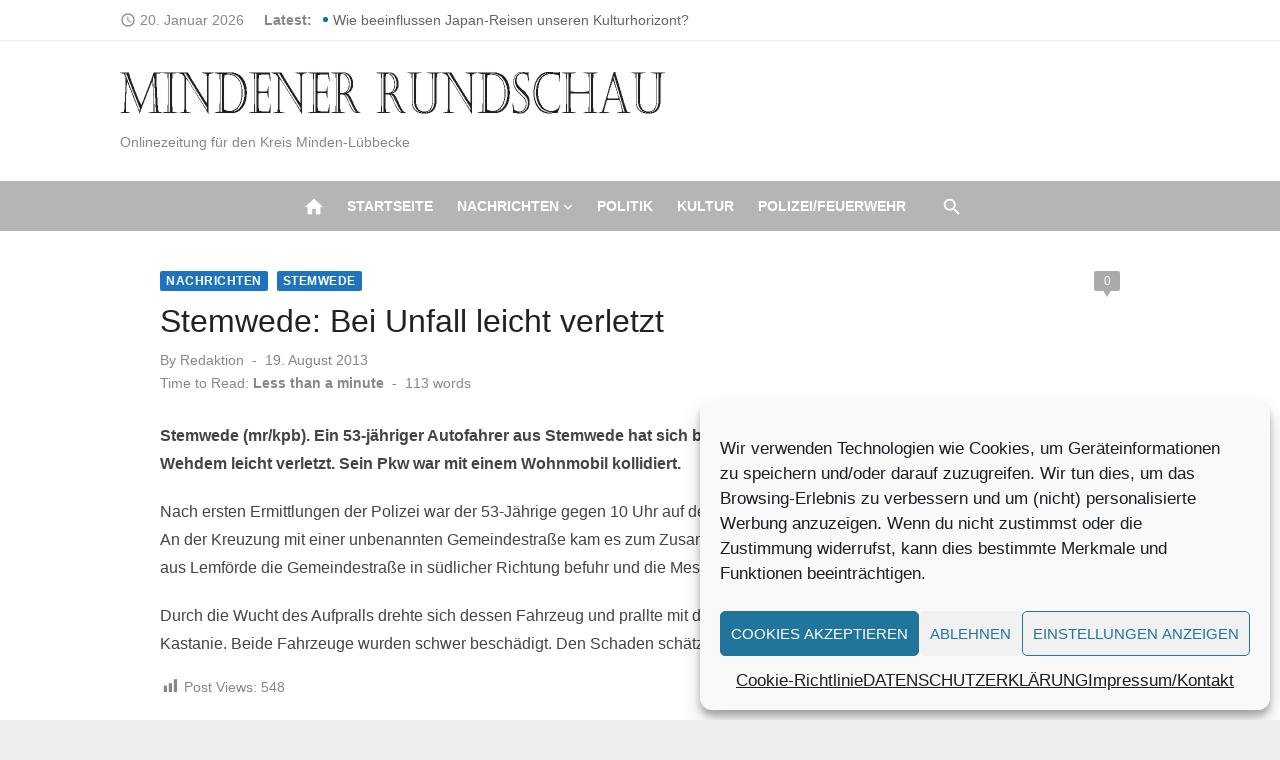

--- FILE ---
content_type: text/html; charset=UTF-8
request_url: https://mindener-rundschau.de/2013/08/19/19003-stemwede-bei-unfall-leicht-verletzt/
body_size: 17946
content:
<!DOCTYPE html>
<html lang="de" prefix="og: https://ogp.me/ns# fb: http://ogp.me/ns/fb#" xmlns:og="http://ogp.me/ns#" xmlns:fb="http://ogp.me/ns/fb#">
<head>
	<meta charset="UTF-8">
	<meta name="viewport" content="width=device-width, initial-scale=1">
	<link rel="profile" href="http://gmpg.org/xfn/11">
		
<!-- Suchmaschinen-Optimierung durch Rank Math PRO - https://rankmath.com/ -->
<title>Stemwede: Bei Unfall leicht verletzt - Mindener-Rundschau</title>
<meta name="description" content="Stemwede (mr/kpb). Ein 53-jähriger Autofahrer aus Stemwede hat sich bei einem Verkehrsunfall am Sonntagvormittag in Wehdem leicht verletzt. Sein Pkw war mit"/>
<meta name="robots" content="index, follow, max-snippet:-1, max-video-preview:-1, max-image-preview:large"/>
<link rel="canonical" href="https://mindener-rundschau.de/2013/08/19/19003-stemwede-bei-unfall-leicht-verletzt/" />
<meta property="og:locale" content="de_DE" />
<meta property="og:type" content="article" />
<meta property="og:title" content="Stemwede: Bei Unfall leicht verletzt - Mindener-Rundschau" />
<meta property="og:description" content="Stemwede (mr/kpb). Ein 53-jähriger Autofahrer aus Stemwede hat sich bei einem Verkehrsunfall am Sonntagvormittag in Wehdem leicht verletzt. Sein Pkw war mit" />
<meta property="og:url" content="https://mindener-rundschau.de/2013/08/19/19003-stemwede-bei-unfall-leicht-verletzt/" />
<meta property="og:site_name" content="Mindener-Rundschau" />
<meta property="article:tag" content="Mesenkemper Straße" />
<meta property="article:tag" content="Stemwede" />
<meta property="article:tag" content="Unfall" />
<meta property="article:section" content="Nachrichten" />
<meta property="article:published_time" content="2013-08-19T13:17:25+02:00" />
<meta name="twitter:card" content="summary_large_image" />
<meta name="twitter:title" content="Stemwede: Bei Unfall leicht verletzt - Mindener-Rundschau" />
<meta name="twitter:description" content="Stemwede (mr/kpb). Ein 53-jähriger Autofahrer aus Stemwede hat sich bei einem Verkehrsunfall am Sonntagvormittag in Wehdem leicht verletzt. Sein Pkw war mit" />
<meta name="twitter:label1" content="Verfasst von" />
<meta name="twitter:data1" content="Redaktion" />
<meta name="twitter:label2" content="Lesedauer" />
<meta name="twitter:data2" content="Weniger als eine Minute" />
<script type="application/ld+json" class="rank-math-schema">{"@context":"https://schema.org","@graph":[{"@type":["Person","Organization"],"@id":"https://mindener-rundschau.de/#person","name":"Mindener-Rundschau","logo":{"@type":"ImageObject","@id":"https://mindener-rundschau.de/#logo","url":"https://mindener-rundschau.de/wp-content/uploads/2021/10/Logo-150x42.jpg","contentUrl":"https://mindener-rundschau.de/wp-content/uploads/2021/10/Logo-150x42.jpg","caption":"Mindener-Rundschau","inLanguage":"de"},"image":{"@type":"ImageObject","@id":"https://mindener-rundschau.de/#logo","url":"https://mindener-rundschau.de/wp-content/uploads/2021/10/Logo-150x42.jpg","contentUrl":"https://mindener-rundschau.de/wp-content/uploads/2021/10/Logo-150x42.jpg","caption":"Mindener-Rundschau","inLanguage":"de"}},{"@type":"WebSite","@id":"https://mindener-rundschau.de/#website","url":"https://mindener-rundschau.de","name":"Mindener-Rundschau","publisher":{"@id":"https://mindener-rundschau.de/#person"},"inLanguage":"de"},{"@type":"WebPage","@id":"https://mindener-rundschau.de/2013/08/19/19003-stemwede-bei-unfall-leicht-verletzt/#webpage","url":"https://mindener-rundschau.de/2013/08/19/19003-stemwede-bei-unfall-leicht-verletzt/","name":"Stemwede: Bei Unfall leicht verletzt - Mindener-Rundschau","datePublished":"2013-08-19T13:17:25+02:00","dateModified":"2013-08-19T13:17:25+02:00","isPartOf":{"@id":"https://mindener-rundschau.de/#website"},"inLanguage":"de"},{"@type":"Person","@id":"https://mindener-rundschau.de/author/admin/","name":"Redaktion","url":"https://mindener-rundschau.de/author/admin/","image":{"@type":"ImageObject","@id":"https://secure.gravatar.com/avatar/28648fd92f94eff39826e4b402ed8ebb8f856c31d5bdef05a5a2de60177aa3f7?s=96&amp;d=mm&amp;r=g","url":"https://secure.gravatar.com/avatar/28648fd92f94eff39826e4b402ed8ebb8f856c31d5bdef05a5a2de60177aa3f7?s=96&amp;d=mm&amp;r=g","caption":"Redaktion","inLanguage":"de"}},{"@type":"BlogPosting","headline":"Stemwede: Bei Unfall leicht verletzt - Mindener-Rundschau","datePublished":"2013-08-19T13:17:25+02:00","dateModified":"2013-08-19T13:17:25+02:00","articleSection":"Nachrichten, Stemwede","author":{"@id":"https://mindener-rundschau.de/author/admin/","name":"Redaktion"},"publisher":{"@id":"https://mindener-rundschau.de/#person"},"description":"Stemwede (mr/kpb). Ein 53-j\u00e4hriger Autofahrer aus Stemwede hat sich bei einem Verkehrsunfall am Sonntagvormittag in Wehdem leicht verletzt. Sein Pkw war mit","name":"Stemwede: Bei Unfall leicht verletzt - Mindener-Rundschau","@id":"https://mindener-rundschau.de/2013/08/19/19003-stemwede-bei-unfall-leicht-verletzt/#richSnippet","isPartOf":{"@id":"https://mindener-rundschau.de/2013/08/19/19003-stemwede-bei-unfall-leicht-verletzt/#webpage"},"inLanguage":"de","mainEntityOfPage":{"@id":"https://mindener-rundschau.de/2013/08/19/19003-stemwede-bei-unfall-leicht-verletzt/#webpage"}}]}</script>
<!-- /Rank Math WordPress SEO Plugin -->

<link rel="alternate" type="application/rss+xml" title="Mindener-Rundschau &raquo; Feed" href="https://mindener-rundschau.de/feed/" />
<link rel="alternate" type="application/rss+xml" title="Mindener-Rundschau &raquo; Kommentar-Feed" href="https://mindener-rundschau.de/comments/feed/" />
<link rel="alternate" type="application/rss+xml" title="Mindener-Rundschau &raquo; Stemwede: Bei Unfall leicht verletzt-Kommentar-Feed" href="https://mindener-rundschau.de/2013/08/19/19003-stemwede-bei-unfall-leicht-verletzt/feed/" />
<link rel="alternate" title="oEmbed (JSON)" type="application/json+oembed" href="https://mindener-rundschau.de/wp-json/oembed/1.0/embed?url=https%3A%2F%2Fmindener-rundschau.de%2F2013%2F08%2F19%2F19003-stemwede-bei-unfall-leicht-verletzt%2F" />
<link rel="alternate" title="oEmbed (XML)" type="text/xml+oembed" href="https://mindener-rundschau.de/wp-json/oembed/1.0/embed?url=https%3A%2F%2Fmindener-rundschau.de%2F2013%2F08%2F19%2F19003-stemwede-bei-unfall-leicht-verletzt%2F&#038;format=xml" />
<!-- mindener-rundschau.de is managing ads with Advanced Ads 2.0.16 – https://wpadvancedads.com/ --><script id="minde-ready">
			window.advanced_ads_ready=function(e,a){a=a||"complete";var d=function(e){return"interactive"===a?"loading"!==e:"complete"===e};d(document.readyState)?e():document.addEventListener("readystatechange",(function(a){d(a.target.readyState)&&e()}),{once:"interactive"===a})},window.advanced_ads_ready_queue=window.advanced_ads_ready_queue||[];		</script>
		<style id='wp-img-auto-sizes-contain-inline-css' type='text/css'>
img:is([sizes=auto i],[sizes^="auto," i]){contain-intrinsic-size:3000px 1500px}
/*# sourceURL=wp-img-auto-sizes-contain-inline-css */
</style>
<link rel='stylesheet' id='dashicons-css' href='https://mindener-rundschau.de/wp-includes/css/dashicons.min.css?ver=6.9' type='text/css' media='all' />
<link rel='stylesheet' id='post-views-counter-frontend-css' href='https://mindener-rundschau.de/wp-content/plugins/post-views-counter/css/frontend.css?ver=1.7.1' type='text/css' media='all' />
<style id='wp-emoji-styles-inline-css' type='text/css'>

	img.wp-smiley, img.emoji {
		display: inline !important;
		border: none !important;
		box-shadow: none !important;
		height: 1em !important;
		width: 1em !important;
		margin: 0 0.07em !important;
		vertical-align: -0.1em !important;
		background: none !important;
		padding: 0 !important;
	}
/*# sourceURL=wp-emoji-styles-inline-css */
</style>
<style id='wp-block-library-inline-css' type='text/css'>
:root{--wp-block-synced-color:#7a00df;--wp-block-synced-color--rgb:122,0,223;--wp-bound-block-color:var(--wp-block-synced-color);--wp-editor-canvas-background:#ddd;--wp-admin-theme-color:#007cba;--wp-admin-theme-color--rgb:0,124,186;--wp-admin-theme-color-darker-10:#006ba1;--wp-admin-theme-color-darker-10--rgb:0,107,160.5;--wp-admin-theme-color-darker-20:#005a87;--wp-admin-theme-color-darker-20--rgb:0,90,135;--wp-admin-border-width-focus:2px}@media (min-resolution:192dpi){:root{--wp-admin-border-width-focus:1.5px}}.wp-element-button{cursor:pointer}:root .has-very-light-gray-background-color{background-color:#eee}:root .has-very-dark-gray-background-color{background-color:#313131}:root .has-very-light-gray-color{color:#eee}:root .has-very-dark-gray-color{color:#313131}:root .has-vivid-green-cyan-to-vivid-cyan-blue-gradient-background{background:linear-gradient(135deg,#00d084,#0693e3)}:root .has-purple-crush-gradient-background{background:linear-gradient(135deg,#34e2e4,#4721fb 50%,#ab1dfe)}:root .has-hazy-dawn-gradient-background{background:linear-gradient(135deg,#faaca8,#dad0ec)}:root .has-subdued-olive-gradient-background{background:linear-gradient(135deg,#fafae1,#67a671)}:root .has-atomic-cream-gradient-background{background:linear-gradient(135deg,#fdd79a,#004a59)}:root .has-nightshade-gradient-background{background:linear-gradient(135deg,#330968,#31cdcf)}:root .has-midnight-gradient-background{background:linear-gradient(135deg,#020381,#2874fc)}:root{--wp--preset--font-size--normal:16px;--wp--preset--font-size--huge:42px}.has-regular-font-size{font-size:1em}.has-larger-font-size{font-size:2.625em}.has-normal-font-size{font-size:var(--wp--preset--font-size--normal)}.has-huge-font-size{font-size:var(--wp--preset--font-size--huge)}.has-text-align-center{text-align:center}.has-text-align-left{text-align:left}.has-text-align-right{text-align:right}.has-fit-text{white-space:nowrap!important}#end-resizable-editor-section{display:none}.aligncenter{clear:both}.items-justified-left{justify-content:flex-start}.items-justified-center{justify-content:center}.items-justified-right{justify-content:flex-end}.items-justified-space-between{justify-content:space-between}.screen-reader-text{border:0;clip-path:inset(50%);height:1px;margin:-1px;overflow:hidden;padding:0;position:absolute;width:1px;word-wrap:normal!important}.screen-reader-text:focus{background-color:#ddd;clip-path:none;color:#444;display:block;font-size:1em;height:auto;left:5px;line-height:normal;padding:15px 23px 14px;text-decoration:none;top:5px;width:auto;z-index:100000}html :where(.has-border-color){border-style:solid}html :where([style*=border-top-color]){border-top-style:solid}html :where([style*=border-right-color]){border-right-style:solid}html :where([style*=border-bottom-color]){border-bottom-style:solid}html :where([style*=border-left-color]){border-left-style:solid}html :where([style*=border-width]){border-style:solid}html :where([style*=border-top-width]){border-top-style:solid}html :where([style*=border-right-width]){border-right-style:solid}html :where([style*=border-bottom-width]){border-bottom-style:solid}html :where([style*=border-left-width]){border-left-style:solid}html :where(img[class*=wp-image-]){height:auto;max-width:100%}:where(figure){margin:0 0 1em}html :where(.is-position-sticky){--wp-admin--admin-bar--position-offset:var(--wp-admin--admin-bar--height,0px)}@media screen and (max-width:600px){html :where(.is-position-sticky){--wp-admin--admin-bar--position-offset:0px}}

/*# sourceURL=wp-block-library-inline-css */
</style><style id='global-styles-inline-css' type='text/css'>
:root{--wp--preset--aspect-ratio--square: 1;--wp--preset--aspect-ratio--4-3: 4/3;--wp--preset--aspect-ratio--3-4: 3/4;--wp--preset--aspect-ratio--3-2: 3/2;--wp--preset--aspect-ratio--2-3: 2/3;--wp--preset--aspect-ratio--16-9: 16/9;--wp--preset--aspect-ratio--9-16: 9/16;--wp--preset--color--black: #000000;--wp--preset--color--cyan-bluish-gray: #abb8c3;--wp--preset--color--white: #ffffff;--wp--preset--color--pale-pink: #f78da7;--wp--preset--color--vivid-red: #cf2e2e;--wp--preset--color--luminous-vivid-orange: #ff6900;--wp--preset--color--luminous-vivid-amber: #fcb900;--wp--preset--color--light-green-cyan: #7bdcb5;--wp--preset--color--vivid-green-cyan: #00d084;--wp--preset--color--pale-cyan-blue: #8ed1fc;--wp--preset--color--vivid-cyan-blue: #0693e3;--wp--preset--color--vivid-purple: #9b51e0;--wp--preset--color--dark-gray: #222222;--wp--preset--color--medium-gray: #444444;--wp--preset--color--light-gray: #888888;--wp--preset--color--accent: #1e73be;--wp--preset--gradient--vivid-cyan-blue-to-vivid-purple: linear-gradient(135deg,rgb(6,147,227) 0%,rgb(155,81,224) 100%);--wp--preset--gradient--light-green-cyan-to-vivid-green-cyan: linear-gradient(135deg,rgb(122,220,180) 0%,rgb(0,208,130) 100%);--wp--preset--gradient--luminous-vivid-amber-to-luminous-vivid-orange: linear-gradient(135deg,rgb(252,185,0) 0%,rgb(255,105,0) 100%);--wp--preset--gradient--luminous-vivid-orange-to-vivid-red: linear-gradient(135deg,rgb(255,105,0) 0%,rgb(207,46,46) 100%);--wp--preset--gradient--very-light-gray-to-cyan-bluish-gray: linear-gradient(135deg,rgb(238,238,238) 0%,rgb(169,184,195) 100%);--wp--preset--gradient--cool-to-warm-spectrum: linear-gradient(135deg,rgb(74,234,220) 0%,rgb(151,120,209) 20%,rgb(207,42,186) 40%,rgb(238,44,130) 60%,rgb(251,105,98) 80%,rgb(254,248,76) 100%);--wp--preset--gradient--blush-light-purple: linear-gradient(135deg,rgb(255,206,236) 0%,rgb(152,150,240) 100%);--wp--preset--gradient--blush-bordeaux: linear-gradient(135deg,rgb(254,205,165) 0%,rgb(254,45,45) 50%,rgb(107,0,62) 100%);--wp--preset--gradient--luminous-dusk: linear-gradient(135deg,rgb(255,203,112) 0%,rgb(199,81,192) 50%,rgb(65,88,208) 100%);--wp--preset--gradient--pale-ocean: linear-gradient(135deg,rgb(255,245,203) 0%,rgb(182,227,212) 50%,rgb(51,167,181) 100%);--wp--preset--gradient--electric-grass: linear-gradient(135deg,rgb(202,248,128) 0%,rgb(113,206,126) 100%);--wp--preset--gradient--midnight: linear-gradient(135deg,rgb(2,3,129) 0%,rgb(40,116,252) 100%);--wp--preset--font-size--small: 14px;--wp--preset--font-size--medium: 20px;--wp--preset--font-size--large: 24px;--wp--preset--font-size--x-large: 42px;--wp--preset--font-size--normal: 16px;--wp--preset--font-size--huge: 32px;--wp--preset--spacing--20: 0.44rem;--wp--preset--spacing--30: 0.67rem;--wp--preset--spacing--40: 1rem;--wp--preset--spacing--50: 1.5rem;--wp--preset--spacing--60: 2.25rem;--wp--preset--spacing--70: 3.38rem;--wp--preset--spacing--80: 5.06rem;--wp--preset--shadow--natural: 6px 6px 9px rgba(0, 0, 0, 0.2);--wp--preset--shadow--deep: 12px 12px 50px rgba(0, 0, 0, 0.4);--wp--preset--shadow--sharp: 6px 6px 0px rgba(0, 0, 0, 0.2);--wp--preset--shadow--outlined: 6px 6px 0px -3px rgb(255, 255, 255), 6px 6px rgb(0, 0, 0);--wp--preset--shadow--crisp: 6px 6px 0px rgb(0, 0, 0);}:where(.is-layout-flex){gap: 0.5em;}:where(.is-layout-grid){gap: 0.5em;}body .is-layout-flex{display: flex;}.is-layout-flex{flex-wrap: wrap;align-items: center;}.is-layout-flex > :is(*, div){margin: 0;}body .is-layout-grid{display: grid;}.is-layout-grid > :is(*, div){margin: 0;}:where(.wp-block-columns.is-layout-flex){gap: 2em;}:where(.wp-block-columns.is-layout-grid){gap: 2em;}:where(.wp-block-post-template.is-layout-flex){gap: 1.25em;}:where(.wp-block-post-template.is-layout-grid){gap: 1.25em;}.has-black-color{color: var(--wp--preset--color--black) !important;}.has-cyan-bluish-gray-color{color: var(--wp--preset--color--cyan-bluish-gray) !important;}.has-white-color{color: var(--wp--preset--color--white) !important;}.has-pale-pink-color{color: var(--wp--preset--color--pale-pink) !important;}.has-vivid-red-color{color: var(--wp--preset--color--vivid-red) !important;}.has-luminous-vivid-orange-color{color: var(--wp--preset--color--luminous-vivid-orange) !important;}.has-luminous-vivid-amber-color{color: var(--wp--preset--color--luminous-vivid-amber) !important;}.has-light-green-cyan-color{color: var(--wp--preset--color--light-green-cyan) !important;}.has-vivid-green-cyan-color{color: var(--wp--preset--color--vivid-green-cyan) !important;}.has-pale-cyan-blue-color{color: var(--wp--preset--color--pale-cyan-blue) !important;}.has-vivid-cyan-blue-color{color: var(--wp--preset--color--vivid-cyan-blue) !important;}.has-vivid-purple-color{color: var(--wp--preset--color--vivid-purple) !important;}.has-black-background-color{background-color: var(--wp--preset--color--black) !important;}.has-cyan-bluish-gray-background-color{background-color: var(--wp--preset--color--cyan-bluish-gray) !important;}.has-white-background-color{background-color: var(--wp--preset--color--white) !important;}.has-pale-pink-background-color{background-color: var(--wp--preset--color--pale-pink) !important;}.has-vivid-red-background-color{background-color: var(--wp--preset--color--vivid-red) !important;}.has-luminous-vivid-orange-background-color{background-color: var(--wp--preset--color--luminous-vivid-orange) !important;}.has-luminous-vivid-amber-background-color{background-color: var(--wp--preset--color--luminous-vivid-amber) !important;}.has-light-green-cyan-background-color{background-color: var(--wp--preset--color--light-green-cyan) !important;}.has-vivid-green-cyan-background-color{background-color: var(--wp--preset--color--vivid-green-cyan) !important;}.has-pale-cyan-blue-background-color{background-color: var(--wp--preset--color--pale-cyan-blue) !important;}.has-vivid-cyan-blue-background-color{background-color: var(--wp--preset--color--vivid-cyan-blue) !important;}.has-vivid-purple-background-color{background-color: var(--wp--preset--color--vivid-purple) !important;}.has-black-border-color{border-color: var(--wp--preset--color--black) !important;}.has-cyan-bluish-gray-border-color{border-color: var(--wp--preset--color--cyan-bluish-gray) !important;}.has-white-border-color{border-color: var(--wp--preset--color--white) !important;}.has-pale-pink-border-color{border-color: var(--wp--preset--color--pale-pink) !important;}.has-vivid-red-border-color{border-color: var(--wp--preset--color--vivid-red) !important;}.has-luminous-vivid-orange-border-color{border-color: var(--wp--preset--color--luminous-vivid-orange) !important;}.has-luminous-vivid-amber-border-color{border-color: var(--wp--preset--color--luminous-vivid-amber) !important;}.has-light-green-cyan-border-color{border-color: var(--wp--preset--color--light-green-cyan) !important;}.has-vivid-green-cyan-border-color{border-color: var(--wp--preset--color--vivid-green-cyan) !important;}.has-pale-cyan-blue-border-color{border-color: var(--wp--preset--color--pale-cyan-blue) !important;}.has-vivid-cyan-blue-border-color{border-color: var(--wp--preset--color--vivid-cyan-blue) !important;}.has-vivid-purple-border-color{border-color: var(--wp--preset--color--vivid-purple) !important;}.has-vivid-cyan-blue-to-vivid-purple-gradient-background{background: var(--wp--preset--gradient--vivid-cyan-blue-to-vivid-purple) !important;}.has-light-green-cyan-to-vivid-green-cyan-gradient-background{background: var(--wp--preset--gradient--light-green-cyan-to-vivid-green-cyan) !important;}.has-luminous-vivid-amber-to-luminous-vivid-orange-gradient-background{background: var(--wp--preset--gradient--luminous-vivid-amber-to-luminous-vivid-orange) !important;}.has-luminous-vivid-orange-to-vivid-red-gradient-background{background: var(--wp--preset--gradient--luminous-vivid-orange-to-vivid-red) !important;}.has-very-light-gray-to-cyan-bluish-gray-gradient-background{background: var(--wp--preset--gradient--very-light-gray-to-cyan-bluish-gray) !important;}.has-cool-to-warm-spectrum-gradient-background{background: var(--wp--preset--gradient--cool-to-warm-spectrum) !important;}.has-blush-light-purple-gradient-background{background: var(--wp--preset--gradient--blush-light-purple) !important;}.has-blush-bordeaux-gradient-background{background: var(--wp--preset--gradient--blush-bordeaux) !important;}.has-luminous-dusk-gradient-background{background: var(--wp--preset--gradient--luminous-dusk) !important;}.has-pale-ocean-gradient-background{background: var(--wp--preset--gradient--pale-ocean) !important;}.has-electric-grass-gradient-background{background: var(--wp--preset--gradient--electric-grass) !important;}.has-midnight-gradient-background{background: var(--wp--preset--gradient--midnight) !important;}.has-small-font-size{font-size: var(--wp--preset--font-size--small) !important;}.has-medium-font-size{font-size: var(--wp--preset--font-size--medium) !important;}.has-large-font-size{font-size: var(--wp--preset--font-size--large) !important;}.has-x-large-font-size{font-size: var(--wp--preset--font-size--x-large) !important;}
/*# sourceURL=global-styles-inline-css */
</style>

<style id='classic-theme-styles-inline-css' type='text/css'>
/*! This file is auto-generated */
.wp-block-button__link{color:#fff;background-color:#32373c;border-radius:9999px;box-shadow:none;text-decoration:none;padding:calc(.667em + 2px) calc(1.333em + 2px);font-size:1.125em}.wp-block-file__button{background:#32373c;color:#fff;text-decoration:none}
/*# sourceURL=/wp-includes/css/classic-themes.min.css */
</style>
<link rel='stylesheet' id='flexible-grid-styles-css' href='https://mindener-rundschau.de/wp-content/plugins/My-flexible-article-grid/css/flexible-grid-styles.css?ver=1751050483' type='text/css' media='all' />
<link rel='stylesheet' id='cmplz-general-css' href='https://mindener-rundschau.de/wp-content/plugins/complianz-gdpr/assets/css/cookieblocker.min.css?ver=1765989354' type='text/css' media='all' />
<link rel='stylesheet' id='short-news-social-icons-css' href='https://mindener-rundschau.de/wp-content/themes/short-news-pro/assets/css/socicon.min.css?ver=3.6.2' type='text/css' media='all' />
<link rel='stylesheet' id='short-news-style-css' href='https://mindener-rundschau.de/wp-content/themes/short-news-pro/style.css?ver=1.1.3' type='text/css' media='all' />
<style id='short-news-style-inline-css' type='text/css'>
.site-logo {max-width: 100%;}h1, h2, h3, h4, h5, h6 {font-family: Helvetica, sans-serif, sans-serif;}body, button, input, select, textarea, .widget-title, .page-title, .magazine-title {font-family: Helvetica, sans-serif, sans-serif;}.site-title {font-family: Helvetica, sans-serif, sans-serif;}.site-description {font-family: Helvetica, sans-serif, sans-serif;}
		a, .site-title a:hover, .entry-title a:hover, .main-navigation ul ul li:hover > a, .widget a:hover, .widget_recent_comments a,
		blockquote:before, .cat-links a, .social-share a:hover, .comment-metadata .comment-edit-link, .standard-post .read-more:hover,
		.posts-navigation a:hover, .post-navigation a:hover .meta-nav, .post-navigation a:hover .post-title, .author-link a:hover,
		.related-posts h4 a:hover, .magazine-title a:hover, .magazine-title .view-all:hover, .entry-content .has-accent-color {
		color: #1e73be;
		}
		button, input[type='button'], input[type='reset'], input[type='submit'], .main-navigation > ul > li.current-menu-item:after,
		.single .cat-links a, .entry-meta-top .comments-link > span:hover, .entry-meta-top .comments-link > a:hover,
		.standard-post .read-more:after, .pagination .current, .pagination .page-numbers:hover, .featured-post-header .cat-links a:hover,
		.post-edit-link, .reply a, #scroll-up, .single-cat-link a, #sb_instagram .sbi_follow_btn a, .entry-content .has-accent-background-color {
		background-color: #1e73be;
		}
		.entry-meta-top .comments-link > a:hover:after, .entry-meta-top .comments-link > span:hover:after {border-top-color: #1e73be;}
		.mobile-navbar, .mobile-navigation {background-color: #b5b5b5;}
			.mobile-navigation .mobile-menu li {
			border-top-color: rgba(0,0,0,.1);
			}
			.mobile-navigation .mobile-menu > li:last-child  {
			border-bottom-color: rgba(0,0,0,.1);
			}
			.dropdown-toggle:after {
			border-left-color: rgba(0,0,0,.1);
			}
		@media screen and (min-width: 960px) {.header-bottom {background-color: #b5b5b5;}}
		.sidebar .widget a:hover, .sidebar .widget_recent_comments a {color: #1e73be;}
		.sidebar .widget_tag_cloud a:hover {background-color: #1e73be;}
/*# sourceURL=short-news-style-inline-css */
</style>
<script type="text/javascript" src="https://mindener-rundschau.de/wp-includes/js/jquery/jquery.min.js?ver=3.7.1" id="jquery-core-js"></script>
<script type="text/javascript" src="https://mindener-rundschau.de/wp-includes/js/jquery/jquery-migrate.min.js?ver=3.4.1" id="jquery-migrate-js"></script>
<script type="text/javascript" id="advanced-ads-advanced-js-js-extra">
/* <![CDATA[ */
var advads_options = {"blog_id":"1","privacy":{"enabled":true,"consent-method":"custom","custom-cookie-name":"adsense","custom-cookie-value":"b9db001349e4f924280b632918028de6eb5213120f37b7f06e1b49c2ac8c3beb","show-non-personalized-adsense":"on","state":"unknown"}};
//# sourceURL=advanced-ads-advanced-js-js-extra
/* ]]> */
</script>
<script type="text/javascript" src="https://mindener-rundschau.de/wp-content/plugins/advanced-ads/public/assets/js/advanced.min.js?ver=2.0.16" id="advanced-ads-advanced-js-js"></script>
<link rel="https://api.w.org/" href="https://mindener-rundschau.de/wp-json/" /><link rel="alternate" title="JSON" type="application/json" href="https://mindener-rundschau.de/wp-json/wp/v2/posts/19003" /><link rel="EditURI" type="application/rsd+xml" title="RSD" href="https://mindener-rundschau.de/xmlrpc.php?rsd" />
<meta name="generator" content="WordPress 6.9" />
<link rel='shortlink' href='https://mindener-rundschau.de/?p=19003' />
		<meta property="fb:pages" content="194878174451365" />
					<meta property="ia:markup_url" content="https://mindener-rundschau.de/2013/08/19/19003-stemwede-bei-unfall-leicht-verletzt/?ia_markup=1" />
						<style>.cmplz-hidden {
					display: none !important;
				}</style><link rel="icon" href="https://mindener-rundschau.de/wp-content/uploads/2024/05/Elegant-Circle-Signature-Photography-Logo-Facebook-287x300.jpg" sizes="32x32" />
<link rel="icon" href="https://mindener-rundschau.de/wp-content/uploads/2024/05/Elegant-Circle-Signature-Photography-Logo-Facebook-225x150.jpg" sizes="192x192" />
<link rel="apple-touch-icon" href="https://mindener-rundschau.de/wp-content/uploads/2024/05/Elegant-Circle-Signature-Photography-Logo-Facebook-225x150.jpg" />
<meta name="msapplication-TileImage" content="https://mindener-rundschau.de/wp-content/uploads/2024/05/Elegant-Circle-Signature-Photography-Logo-Facebook.jpg" />

<!-- START - Heateor Open Graph Meta Tags 1.1.12 -->
<link rel="canonical" href="https://mindener-rundschau.de/2013/08/19/19003-stemwede-bei-unfall-leicht-verletzt/"/>
<meta name="author" content="Redaktion"/>
<meta name="description" content="Stemwede (mr/kpb). Ein 53-jähriger Autofahrer aus Stemwede hat sich bei einem Verkehrsunfall am Sonntagvormittag in Wehdem leicht verletzt. Sein Pkw war mit einem Wohnmobil kollidiert. Nach ersten Ermittlungen der Polizei war der 53-Jährige gegen 10 Uhr auf der Mesenkämper Straße in Richtung Wehdem"/>
<meta property="og:locale" content="de_DE"/>
<meta property="og:site_name" content="Mindener-Rundschau"/>
<meta property="og:title" content="Stemwede: Bei Unfall leicht verletzt"/>
<meta property="og:url" content="https://mindener-rundschau.de/2013/08/19/19003-stemwede-bei-unfall-leicht-verletzt/"/>
<meta property="og:type" content="article"/>
<meta property="og:description" content="Stemwede (mr/kpb). Ein 53-jähriger Autofahrer aus Stemwede hat sich bei einem Verkehrsunfall am Sonntagvormittag in Wehdem leicht verletzt. Sein Pkw war mit einem Wohnmobil kollidiert. Nach ersten Ermittlungen der Polizei war der 53-Jährige gegen 10 Uhr auf der Mesenkämper Straße in Richtung Wehdem"/>
<meta name="twitter:title" content="Stemwede: Bei Unfall leicht verletzt"/>
<meta name="twitter:url" content="https://mindener-rundschau.de/2013/08/19/19003-stemwede-bei-unfall-leicht-verletzt/"/>
<meta name="twitter:description" content="Stemwede (mr/kpb). Ein 53-jähriger Autofahrer aus Stemwede hat sich bei einem Verkehrsunfall am Sonntagvormittag in Wehdem leicht verletzt. Sein Pkw war mit einem Wohnmobil kollidiert. Nach ersten Ermittlungen der Polizei war der 53-Jährige gegen 10 Uhr auf der Mesenkämper Straße in Richtung Wehdem"/>
<meta name="twitter:card" content="summary_large_image"/>
<meta itemprop="name" content="Stemwede: Bei Unfall leicht verletzt"/>
<meta itemprop="description" content="Stemwede (mr/kpb). Ein 53-jähriger Autofahrer aus Stemwede hat sich bei einem Verkehrsunfall am Sonntagvormittag in Wehdem leicht verletzt. Sein Pkw war mit einem Wohnmobil kollidiert. Nach ersten Ermittlungen der Polizei war der 53-Jährige gegen 10 Uhr auf der Mesenkämper Straße in Richtung Wehdem"/>
<!-- END - Heateor Open Graph Meta Tags -->


<!-- START - Open Graph and Twitter Card Tags 3.3.7 -->
 <!-- Facebook Open Graph -->
  <meta property="og:locale" content="de_DE"/>
  <meta property="og:site_name" content="Mindener-Rundschau"/>
  <meta property="og:title" content="Stemwede: Bei Unfall leicht verletzt"/>
  <meta property="og:url" content="https://mindener-rundschau.de/2013/08/19/19003-stemwede-bei-unfall-leicht-verletzt/"/>
  <meta property="og:type" content="article"/>
  <meta property="og:description" content="Stemwede (mr/kpb). Ein 53-jähriger Autofahrer aus Stemwede hat sich bei einem Verkehrsunfall am Sonntagvormittag in Wehdem leicht verletzt. Sein Pkw war mit einem Wohnmobil kollidiert.

Nach ersten Ermittlungen der Polizei war der 53-Jährige gegen 10 Uhr auf der Mesenkämper Straße in Richtung Wehd"/>
  <meta property="article:published_time" content="2013-08-19T13:17:25+02:00"/>
  <meta property="article:modified_time" content="2013-08-19T13:17:25+02:00" />
  <meta property="og:updated_time" content="2013-08-19T13:17:25+02:00" />
  <meta property="article:section" content="Nachrichten"/>
  <meta property="article:section" content="Stemwede"/>
 <!-- Google+ / Schema.org -->
  <meta itemprop="name" content="Stemwede: Bei Unfall leicht verletzt"/>
  <meta itemprop="headline" content="Stemwede: Bei Unfall leicht verletzt"/>
  <meta itemprop="description" content="Stemwede (mr/kpb). Ein 53-jähriger Autofahrer aus Stemwede hat sich bei einem Verkehrsunfall am Sonntagvormittag in Wehdem leicht verletzt. Sein Pkw war mit einem Wohnmobil kollidiert.

Nach ersten Ermittlungen der Polizei war der 53-Jährige gegen 10 Uhr auf der Mesenkämper Straße in Richtung Wehd"/>
  <meta itemprop="datePublished" content="2013-08-19"/>
  <meta itemprop="dateModified" content="2013-08-19T13:17:25+02:00" />
  <meta itemprop="author" content="Redaktion"/>
  <!--<meta itemprop="publisher" content="Mindener-Rundschau"/>--> <!-- To solve: The attribute publisher.itemtype has an invalid value -->
 <!-- Twitter Cards -->
  <meta name="twitter:title" content="Stemwede: Bei Unfall leicht verletzt"/>
  <meta name="twitter:url" content="https://mindener-rundschau.de/2013/08/19/19003-stemwede-bei-unfall-leicht-verletzt/"/>
  <meta name="twitter:description" content="Stemwede (mr/kpb). Ein 53-jähriger Autofahrer aus Stemwede hat sich bei einem Verkehrsunfall am Sonntagvormittag in Wehdem leicht verletzt. Sein Pkw war mit einem Wohnmobil kollidiert.

Nach ersten Ermittlungen der Polizei war der 53-Jährige gegen 10 Uhr auf der Mesenkämper Straße in Richtung Wehd"/>
  <meta name="twitter:card" content="summary_large_image"/>
 <!-- SEO -->
 <!-- Misc. tags -->
 <!-- is_singular -->
<!-- END - Open Graph and Twitter Card Tags 3.3.7 -->
	
<link rel='stylesheet' id='gglcptch-css' href='https://mindener-rundschau.de/wp-content/plugins/google-captcha/css/gglcptch.css?ver=1.85' type='text/css' media='all' />
</head>
<body data-cmplz=1 class="wp-singular post-template-default single single-post postid-19003 single-format-standard wp-custom-logo wp-theme-short-news-pro group-blog header-style-2 site-fullwidth has-no-sidebar aa-prefix-minde- aa-disabled-bots">


<div id="page" class="site">
	<a class="skip-link screen-reader-text" href="#main">Skip to content</a>

	<header id="masthead" class="site-header">
		
	<div class="header-top has-breaking-news"><div class="container"><div class="row"><div class="col-12"><div class="date"><i class="material-icons">access_time</i><span>20. Januar 2026</span></div>

<div class="breaking-news">
	<strong>Latest:</strong>
	<ul class="newsticker">
		
				<li id="post-35865">
					<span class="news-dot"></span><a href="https://mindener-rundschau.de/2026/01/09/wie-beeinflussen-japan-reisen-unseren-kulturhorizont/">Wie beeinflussen Japan-Reisen unseren Kulturhorizont?</a>
				</li>

			
				<li id="post-35807">
					<span class="news-dot"></span><a href="https://mindener-rundschau.de/2025/11/12/marsch-fuer-das-leben-abtreibungsgegner-demonstrieren-erstmals-in-minden/">Marsch für das Leben: Abtreibungsgegner demonstrieren erstmals in Minden</a>
				</li>

			
				<li id="post-35802">
					<span class="news-dot"></span><a href="https://mindener-rundschau.de/2025/10/13/wie-sicher-ist-ihr-online-business-wirklich/">Wie sicher ist Ihr Online-Business wirklich?</a>
				</li>

			
				<li id="post-35790">
					<span class="news-dot"></span><a href="https://mindener-rundschau.de/2025/09/14/kommunalwahl-minden-wie-haben-die-mindener-gewaehlt/">Kommunalwahl Minden: Wie haben die Mindener gewählt?</a>
				</li>

			
				<li id="post-35787">
					<span class="news-dot"></span><a href="https://mindener-rundschau.de/2025/09/11/restaurant-efes-feiert-20-jaehriges-jubilaeum-in-minden/">Restaurant Efes feiert 20-jähriges Jubiläum in Minden</a>
				</li>

			
				<li id="post-35779">
					<span class="news-dot"></span><a href="https://mindener-rundschau.de/2025/08/25/die-auswirkungen-der-digitalisierung-auf-die-gesundheitsversorgung/">Die Auswirkungen der Digitalisierung auf die Gesundheitsversorgung</a>
				</li>

			
				<li id="post-35731">
					<span class="news-dot"></span><a href="https://mindener-rundschau.de/2025/06/05/der-digitale-wandel-im-automobilsektor-chancen-und-herausforderungen/">Der digitale Wandel im Automobilsektor: Chancen und Herausforderungen</a>
				</li>

			
				<li id="post-35724">
					<span class="news-dot"></span><a href="https://mindener-rundschau.de/2025/04/07/dieter-hallervorden-in-der-ard-darf-man-das-noch-zeigen/">Dieter Hallervorden in der ARD: Darf man das noch zeigen?</a>
				</li>

			
				<li id="post-35720">
					<span class="news-dot"></span><a href="https://mindener-rundschau.de/2025/03/31/die-wichtigsten-vorsorgeuntersuchungen-fuer-maenner-ab-40/">Die wichtigsten Vorsorgeuntersuchungen für Männer ab 40</a>
				</li>

			
				<li id="post-35708">
					<span class="news-dot"></span><a href="https://mindener-rundschau.de/2025/02/23/hohe-wahlbeteiligung-in-minden-bereits-752-prozent-der-wahlberechtigten-haben-um-16-uhr-gewaehlt/">Hohe Wahlbeteiligung in Minden: Bereits 75,2 Prozent der Wahlberechtigten haben um 16 Uhr gewählt</a>
				</li>

				</ul>
</div>
</div></div></div></div>
	
	<div class="header-middle header-title-left">
		<div class="container flex-container">
			<div class="site-branding">
				<p class="site-logo"><a href="https://mindener-rundschau.de/" class="custom-logo-link" rel="home"><img width="545" height="42" src="https://mindener-rundschau.de/wp-content/uploads/2021/10/Logo.jpg" class="custom-logo" alt="Mindener-Rundschau" decoding="async" srcset="https://mindener-rundschau.de/wp-content/uploads/2021/10/Logo.jpg 545w, https://mindener-rundschau.de/wp-content/uploads/2021/10/Logo-300x23.jpg 300w" sizes="(max-width: 545px) 100vw, 545px" /></a></p><p class="site-description">Onlinezeitung für den Kreis Minden-Lübbecke</p>			</div>
					</div>
	</div>

	
	<div class="header-bottom  menu-center">
		<div class="container">
			<div class="row">
				<div class="col-12">
				<div class="home-icon"><a href="https://mindener-rundschau.de/" rel="home"><i class="material-icons">home</i></a></div>
	<nav id="site-navigation" class="main-navigation" aria-label="Main Menu">
		<ul id="main-menu" class="main-menu"><li id="menu-item-5100" class="menu-item menu-item-type-custom menu-item-object-custom menu-item-5100"><a href="http://www.mindener-rundschau.de/index.php/">Startseite</a></li>
<li id="menu-item-5083" class="menu-item menu-item-type-taxonomy menu-item-object-category current-post-ancestor current-menu-parent current-post-parent menu-item-has-children menu-item-5083"><a href="https://mindener-rundschau.de/category/nachrichten/">Nachrichten</a>
<ul class="sub-menu">
	<li id="menu-item-6986" class="menu-item menu-item-type-taxonomy menu-item-object-category menu-item-6986"><a href="https://mindener-rundschau.de/category/nachrichten/welt/">Welt</a></li>
	<li id="menu-item-6989" class="menu-item menu-item-type-taxonomy menu-item-object-category menu-item-6989"><a href="https://mindener-rundschau.de/category/deutschland/">Nachrichten</a></li>
	<li id="menu-item-6987" class="menu-item menu-item-type-taxonomy menu-item-object-category menu-item-6987"><a href="https://mindener-rundschau.de/category/nrw/">NRW</a></li>
	<li id="menu-item-6988" class="menu-item menu-item-type-taxonomy menu-item-object-category menu-item-6988"><a href="https://mindener-rundschau.de/category/owl/">OWL</a></li>
	<li id="menu-item-5094" class="menu-item menu-item-type-taxonomy menu-item-object-category menu-item-5094"><a href="https://mindener-rundschau.de/category/nachrichten/kreis-minden-lubbecke/">Kreis-Minden-Lübbecke</a></li>
	<li id="menu-item-5088" class="menu-item menu-item-type-taxonomy menu-item-object-category menu-item-5088"><a href="https://mindener-rundschau.de/category/nachrichten/bad-oeynhausen/">Bad Oeynhausen</a></li>
	<li id="menu-item-5091" class="menu-item menu-item-type-taxonomy menu-item-object-category menu-item-5091"><a href="https://mindener-rundschau.de/category/nachrichten/espelkamp/">Espelkamp</a></li>
	<li id="menu-item-5092" class="menu-item menu-item-type-taxonomy menu-item-object-category menu-item-5092"><a href="https://mindener-rundschau.de/category/nachrichten/hille/">Hille</a></li>
	<li id="menu-item-5093" class="menu-item menu-item-type-taxonomy menu-item-object-category menu-item-5093"><a href="https://mindener-rundschau.de/category/nachrichten/hullhorst/">Hüllhorst</a></li>
	<li id="menu-item-5195" class="menu-item menu-item-type-taxonomy menu-item-object-category menu-item-5195"><a href="https://mindener-rundschau.de/category/nachrichten/lubbecke/">Lübbecke</a></li>
	<li id="menu-item-5087" class="menu-item menu-item-type-taxonomy menu-item-object-category menu-item-5087"><a href="https://mindener-rundschau.de/category/nachrichten/minden/">Minden</a></li>
	<li id="menu-item-5095" class="menu-item menu-item-type-taxonomy menu-item-object-category menu-item-5095"><a href="https://mindener-rundschau.de/category/nachrichten/petershagen/">Petershagen</a></li>
	<li id="menu-item-5097" class="menu-item menu-item-type-taxonomy menu-item-object-category menu-item-5097"><a href="https://mindener-rundschau.de/category/nachrichten/preusisch-oldendorf/">Preußisch Oldendorf</a></li>
	<li id="menu-item-5096" class="menu-item menu-item-type-taxonomy menu-item-object-category menu-item-5096"><a href="https://mindener-rundschau.de/category/nachrichten/porta-westfalica/">Porta Westfalica</a></li>
	<li id="menu-item-5098" class="menu-item menu-item-type-taxonomy menu-item-object-category menu-item-5098"><a href="https://mindener-rundschau.de/category/nachrichten/rahden/">Rahden</a></li>
	<li id="menu-item-5099" class="menu-item menu-item-type-taxonomy menu-item-object-category current-post-ancestor current-menu-parent current-post-parent menu-item-5099"><a href="https://mindener-rundschau.de/category/nachrichten/stemwede/">Stemwede</a></li>
</ul>
</li>
<li id="menu-item-5084" class="menu-item menu-item-type-taxonomy menu-item-object-category menu-item-5084"><a href="https://mindener-rundschau.de/category/politik/">Politik</a></li>
<li id="menu-item-5085" class="menu-item menu-item-type-taxonomy menu-item-object-category menu-item-5085"><a href="https://mindener-rundschau.de/category/kultur/">Kultur</a></li>
<li id="menu-item-25026" class="menu-item menu-item-type-taxonomy menu-item-object-category menu-item-25026"><a href="https://mindener-rundschau.de/category/polizei-feuerwehr/">Polizei/Feuerwehr</a></li>
</ul>	</nav>
<div class="search-popup"><span class="search-popup-button"><i class="search-icon"></i></span>
<form role="search" method="get" class="search-form clear" action="https://mindener-rundschau.de/">
	<label>
		<span class="screen-reader-text">Search for:</span>
		<input type="search" id="search-form-1" class="search-field" placeholder="Search &hellip;" value="" name="s" />
	</label>
	<button type="submit" class="search-submit">
		<i class="material-icons md-20 md-middle">search</i>
		<span class="screen-reader-text">Search</span>
	</button>
</form>
</div>
	<nav class="social-links" aria-label="Social Menu">
			</nav>
				</div>
			</div>
		</div>
	</div>
	</header><!-- .site-header -->

	<div id="mobile-header" class="mobile-header ">
		<div class="mobile-navbar">
			<div class="container">
				<span id="menu-toggle" class="menu-toggle" title="Menu"><span class="button-toggle"></span></span>
				<div class="search-popup"><span class="search-popup-button"><i class="search-icon"></i></span>
<form role="search" method="get" class="search-form clear" action="https://mindener-rundschau.de/">
	<label>
		<span class="screen-reader-text">Search for:</span>
		<input type="search" id="search-form-2" class="search-field" placeholder="Search &hellip;" value="" name="s" />
	</label>
	<button type="submit" class="search-submit">
		<i class="material-icons md-20 md-middle">search</i>
		<span class="screen-reader-text">Search</span>
	</button>
</form>
</div>			</div>
		</div>
		
<nav id="mobile-navigation" class="main-navigation mobile-navigation" aria-label="Mobile Menu">
	<ul id="mobile-menu" class="mobile-menu"><li class="menu-item menu-item-type-custom menu-item-object-custom menu-item-5100"><a href="http://www.mindener-rundschau.de/index.php/">Startseite</a></li>
<li class="menu-item menu-item-type-taxonomy menu-item-object-category current-post-ancestor current-menu-parent current-post-parent menu-item-has-children menu-item-5083"><a href="https://mindener-rundschau.de/category/nachrichten/">Nachrichten</a>
<ul class="sub-menu">
	<li class="menu-item menu-item-type-taxonomy menu-item-object-category menu-item-6986"><a href="https://mindener-rundschau.de/category/nachrichten/welt/">Welt</a></li>
	<li class="menu-item menu-item-type-taxonomy menu-item-object-category menu-item-6989"><a href="https://mindener-rundschau.de/category/deutschland/">Nachrichten</a></li>
	<li class="menu-item menu-item-type-taxonomy menu-item-object-category menu-item-6987"><a href="https://mindener-rundschau.de/category/nrw/">NRW</a></li>
	<li class="menu-item menu-item-type-taxonomy menu-item-object-category menu-item-6988"><a href="https://mindener-rundschau.de/category/owl/">OWL</a></li>
	<li class="menu-item menu-item-type-taxonomy menu-item-object-category menu-item-5094"><a href="https://mindener-rundschau.de/category/nachrichten/kreis-minden-lubbecke/">Kreis-Minden-Lübbecke</a></li>
	<li class="menu-item menu-item-type-taxonomy menu-item-object-category menu-item-5088"><a href="https://mindener-rundschau.de/category/nachrichten/bad-oeynhausen/">Bad Oeynhausen</a></li>
	<li class="menu-item menu-item-type-taxonomy menu-item-object-category menu-item-5091"><a href="https://mindener-rundschau.de/category/nachrichten/espelkamp/">Espelkamp</a></li>
	<li class="menu-item menu-item-type-taxonomy menu-item-object-category menu-item-5092"><a href="https://mindener-rundschau.de/category/nachrichten/hille/">Hille</a></li>
	<li class="menu-item menu-item-type-taxonomy menu-item-object-category menu-item-5093"><a href="https://mindener-rundschau.de/category/nachrichten/hullhorst/">Hüllhorst</a></li>
	<li class="menu-item menu-item-type-taxonomy menu-item-object-category menu-item-5195"><a href="https://mindener-rundschau.de/category/nachrichten/lubbecke/">Lübbecke</a></li>
	<li class="menu-item menu-item-type-taxonomy menu-item-object-category menu-item-5087"><a href="https://mindener-rundschau.de/category/nachrichten/minden/">Minden</a></li>
	<li class="menu-item menu-item-type-taxonomy menu-item-object-category menu-item-5095"><a href="https://mindener-rundschau.de/category/nachrichten/petershagen/">Petershagen</a></li>
	<li class="menu-item menu-item-type-taxonomy menu-item-object-category menu-item-5097"><a href="https://mindener-rundschau.de/category/nachrichten/preusisch-oldendorf/">Preußisch Oldendorf</a></li>
	<li class="menu-item menu-item-type-taxonomy menu-item-object-category menu-item-5096"><a href="https://mindener-rundschau.de/category/nachrichten/porta-westfalica/">Porta Westfalica</a></li>
	<li class="menu-item menu-item-type-taxonomy menu-item-object-category menu-item-5098"><a href="https://mindener-rundschau.de/category/nachrichten/rahden/">Rahden</a></li>
	<li class="menu-item menu-item-type-taxonomy menu-item-object-category current-post-ancestor current-menu-parent current-post-parent menu-item-5099"><a href="https://mindener-rundschau.de/category/nachrichten/stemwede/">Stemwede</a></li>
</ul>
</li>
<li class="menu-item menu-item-type-taxonomy menu-item-object-category menu-item-5084"><a href="https://mindener-rundschau.de/category/politik/">Politik</a></li>
<li class="menu-item menu-item-type-taxonomy menu-item-object-category menu-item-5085"><a href="https://mindener-rundschau.de/category/kultur/">Kultur</a></li>
<li class="menu-item menu-item-type-taxonomy menu-item-object-category menu-item-25026"><a href="https://mindener-rundschau.de/category/polizei-feuerwehr/">Polizei/Feuerwehr</a></li>
</ul></nav>
	</div>

	
	<div id="content" class="site-content">
		<div class="container">
			<div class="site-inner">



<div id="primary" class="content-area">
	<main id="main" class="site-main">

		

<article id="post-19003" class="post-19003 post type-post status-publish format-standard hentry category-nachrichten category-stemwede tag-mesenkemper-strasse tag-stemwede tag-unfall">
	
			<header class="entry-header">
						<div class="entry-meta entry-meta-top">
				<span class="cat-links"><a href="https://mindener-rundschau.de/category/nachrichten/" rel="category tag">Nachrichten</a> <a href="https://mindener-rundschau.de/category/nachrichten/stemwede/" rel="category tag">Stemwede</a></span>				<span class="comments-link"><a href="https://mindener-rundschau.de/2013/08/19/19003-stemwede-bei-unfall-leicht-verletzt/#respond">0</a></span>			</div>
			<h1 class="entry-title"><span>Stemwede: Bei Unfall leicht verletzt</span></h1>			<div class="entry-meta">
				<span class="byline">By <span class="author vcard"><a class="url fn n" href="https://mindener-rundschau.de/author/admin/">Redaktion</a></span></span><span class="posted-on"><span class="screen-reader-text">Posted on</span><a href="https://mindener-rundschau.de/2013/08/19/19003-stemwede-bei-unfall-leicht-verletzt/" rel="bookmark"><time class="entry-date published updated" datetime="2013-08-19T13:17:25+02:00">19. August 2013</time></a></span><div class="reading-time">Time to Read:<span class="reading-eta"></span><span class="sep">-</span><span class="word-count"></span>words</div>			</div>
		</header><!-- .entry-header -->
		
		
			
		
	<div class="entry-content">
		<p><strong>Stemwede (mr/kpb). Ein 53-jähriger Autofahrer aus Stemwede hat sich bei einem Verkehrsunfall am Sonntagvormittag in Wehdem leicht verletzt. Sein Pkw war mit einem Wohnmobil kollidiert.</strong></p>
<p>Nach ersten Ermittlungen der Polizei war der 53-Jährige gegen 10 Uhr auf der Mesenkämper Straße in Richtung Wehdem unterwegs. An der Kreuzung mit einer unbenannten Gemeindestraße kam es zum Zusammenstoß mit dem Wohnmobil, dessen 46-jähriger Fahrer aus Lemförde die Gemeindestraße in südlicher Richtung befuhr und die Mesenkämper Straße überqueren wollte.</p>
<p>Durch die Wucht des Aufpralls drehte sich dessen Fahrzeug und prallte mit dem Heck gegen eine auf einem Grundstück stehende Kastanie. Beide Fahrzeuge wurden schwer beschädigt. Den Schaden schätzt die Polizei auf rund 20.000 Euro.</p>
<div class="post-views content-post post-19003 entry-meta load-static">
				<span class="post-views-icon dashicons dashicons-chart-bar"></span> <span class="post-views-label">Post Views:</span> <span class="post-views-count">548</span>
			</div>	</div><!-- .entry-content -->

	<footer class="entry-footer">
		<div class="entry-tags"><span class="tags-links"><strong>Tag:</strong> <a href="https://mindener-rundschau.de/tag/mesenkemper-strasse/" rel="tag">Mesenkemper Straße</a> <a href="https://mindener-rundschau.de/tag/stemwede/" rel="tag">Stemwede</a> <a href="https://mindener-rundschau.de/tag/unfall/" rel="tag">Unfall</a></span></div><div class="social-share"><span><a class="facebook-link" href="https://www.facebook.com/sharer/sharer.php?u=https%3A%2F%2Fmindener-rundschau.de%2F2013%2F08%2F19%2F19003-stemwede-bei-unfall-leicht-verletzt%2F" target="_blank" title="Share on Facebook"><span class="socicon socicon-facebook"></span><span class="social-label">Share</span></a><a class="twitter-link" href="https://twitter.com/intent/tweet?text=Stemwede:%20Bei%20Unfall%20leicht%20verletzt&amp;url=https%3A%2F%2Fmindener-rundschau.de%2F2013%2F08%2F19%2F19003-stemwede-bei-unfall-leicht-verletzt%2F" target="_blank" title="Share on Twitter"><span class="socicon socicon-twitter"></span><span class="social-label">Tweet</span></a><a class="linkedin-link" href="https://www.linkedin.com/shareArticle?mini=true&url=https%3A%2F%2Fmindener-rundschau.de%2F2013%2F08%2F19%2F19003-stemwede-bei-unfall-leicht-verletzt%2F&amp;title=Stemwede:%20Bei%20Unfall%20leicht%20verletzt" target="_blank" title="Share on LinkedIn"><span class="socicon socicon-linkedin"></span><span class="social-label">Share</span></a><a class="whatsapp-link" href="whatsapp://send?text=Stemwede:%20Bei%20Unfall%20leicht%20verletzt https%3A%2F%2Fmindener-rundschau.de%2F2013%2F08%2F19%2F19003-stemwede-bei-unfall-leicht-verletzt%2F" target="_blank" title="Share on WhatsApp"><span class="socicon socicon-whatsapp"></span><span class="social-label">Share</span></a></span></div>	</footer><!-- .entry-footer -->

</article><!-- #post-## -->


<div class="related-posts clear">
	<h3>You may also like:</h3>
		
		<div class="row">
							<div class="col-3 col-sm-3 col-xs-6">
					<div class="related-thumb">
													<a href="https://mindener-rundschau.de/2025/02/03/spd-gegen-cdu-fliegt-die-cdu-aus-dem-mindener-buendnis/">
								<img width="600" height="400" src="https://mindener-rundschau.de/wp-content/uploads/2025/02/SPD-Minden-Luebbecke-Buero-600x400.jpg" class="attachment-short-news-medium size-short-news-medium wp-post-image" alt="" decoding="async" fetchpriority="high" srcset="https://mindener-rundschau.de/wp-content/uploads/2025/02/SPD-Minden-Luebbecke-Buero-600x400.jpg 600w, https://mindener-rundschau.de/wp-content/uploads/2025/02/SPD-Minden-Luebbecke-Buero-225x150.jpg 225w" sizes="(max-width: 600px) 100vw, 600px" />							</a>
											</div>
					<div class="related-content">
						<h4>
							<a href="https://mindener-rundschau.de/2025/02/03/spd-gegen-cdu-fliegt-die-cdu-aus-dem-mindener-buendnis/">Minden-Lübbecke: SPD gegen CDU: Fliegt die CDU aus dem „Mindener Bündnis“?</a>
						</h4>
					</div>
				</div>
							<div class="col-3 col-sm-3 col-xs-6">
					<div class="related-thumb">
													<a href="https://mindener-rundschau.de/2024/09/20/schwerer-unfall-in-minden-motorradfahrer-schwer-verletzt/">
								<img width="600" height="400" src="https://mindener-rundschau.de/wp-content/uploads/2024/09/2024_09_14_HahlerStrasse-600x400.jpg" class="attachment-short-news-medium size-short-news-medium wp-post-image" alt="" decoding="async" srcset="https://mindener-rundschau.de/wp-content/uploads/2024/09/2024_09_14_HahlerStrasse-600x400.jpg 600w, https://mindener-rundschau.de/wp-content/uploads/2024/09/2024_09_14_HahlerStrasse-225x150.jpg 225w" sizes="(max-width: 600px) 100vw, 600px" />							</a>
											</div>
					<div class="related-content">
						<h4>
							<a href="https://mindener-rundschau.de/2024/09/20/schwerer-unfall-in-minden-motorradfahrer-schwer-verletzt/">Schwerer Unfall in Minden: Motorradfahrer schwer verletzt</a>
						</h4>
					</div>
				</div>
							<div class="col-3 col-sm-3 col-xs-6">
					<div class="related-thumb">
													<a href="https://mindener-rundschau.de/2023/10/09/petershagen-autofahrer-bei-alleinunfall-in-petershagen-schwer-verletzt/">
								<img width="600" height="400" src="https://mindener-rundschau.de/wp-content/uploads/2023/10/2023_10_08_LoccumerStrasse-600x400.jpg" class="attachment-short-news-medium size-short-news-medium wp-post-image" alt="Der Dacia Duster wurde bei dem Unfall komplett zerstört. Foto: Polizei Minden-Lübbecke" decoding="async" srcset="https://mindener-rundschau.de/wp-content/uploads/2023/10/2023_10_08_LoccumerStrasse-600x400.jpg 600w, https://mindener-rundschau.de/wp-content/uploads/2023/10/2023_10_08_LoccumerStrasse-300x199.jpg 300w, https://mindener-rundschau.de/wp-content/uploads/2023/10/2023_10_08_LoccumerStrasse-225x150.jpg 225w" sizes="(max-width: 600px) 100vw, 600px" />							</a>
											</div>
					<div class="related-content">
						<h4>
							<a href="https://mindener-rundschau.de/2023/10/09/petershagen-autofahrer-bei-alleinunfall-in-petershagen-schwer-verletzt/">Petershagen: Autofahrer bei Alleinunfall in Petershagen schwer verletzt</a>
						</h4>
					</div>
				</div>
							<div class="col-3 col-sm-3 col-xs-6">
					<div class="related-thumb">
													<a href="https://mindener-rundschau.de/2023/07/17/stemwede-zwei-verletzte-nach-kollision-von-drei-autos/">
								<img width="600" height="400" src="https://mindener-rundschau.de/wp-content/uploads/2023/07/2023_07_15_Stemwede-Destel-600x400.jpg" class="attachment-short-news-medium size-short-news-medium wp-post-image" alt="" decoding="async" loading="lazy" />							</a>
											</div>
					<div class="related-content">
						<h4>
							<a href="https://mindener-rundschau.de/2023/07/17/stemwede-zwei-verletzte-nach-kollision-von-drei-autos/">Stemwede: Zwei Verletzte nach Kollision von drei Autos</a>
						</h4>
					</div>
				</div>
					</div>
		
			
</div><!-- .related-posts -->
	
	<nav class="navigation post-navigation" aria-label="Beiträge">
		<h2 class="screen-reader-text">Beitragsnavigation</h2>
		<div class="nav-links"><div class="nav-previous"><a href="https://mindener-rundschau.de/2013/08/19/19000-preussisch-oldendorfbad-essen-mit-dem-heck-in-die-schaufensterscheibe-geschleudert/" rel="prev"><span class="meta-nav" aria-hidden="true">Previous</span><br><span class="screen-reader-text">Previous post:</span> <span class="post-title">Preußisch Oldendorf/Bad Essen: Mit dem Heck in die Schaufensterscheibe geschleudert</span></a></div><div class="nav-next"><a href="https://mindener-rundschau.de/2013/08/19/19005-porta-westfalca-veltheim-massenkarambolage-auf-der-autobahn-a2/" rel="next"><span class="meta-nav" aria-hidden="true">Next</span><br><span class="screen-reader-text">Next post:</span> <span class="post-title">Porta Westfalca-Veltheim: Massenkarambolage auf der Autobahn A2</span></a></div></div>
	</nav>
<div id="comments" class="comments-area">

		<div id="respond" class="comment-respond">
		<h3 id="reply-title" class="comment-reply-title">Schreibe einen Kommentar <small><a rel="nofollow" id="cancel-comment-reply-link" href="/2013/08/19/19003-stemwede-bei-unfall-leicht-verletzt/#respond" style="display:none;">Antwort abbrechen</a></small></h3><form action="https://mindener-rundschau.de/wp-comments-post.php" method="post" id="commentform" class="comment-form"><p class="comment-notes"><span id="email-notes">Deine E-Mail-Adresse wird nicht veröffentlicht.</span> <span class="required-field-message">Erforderliche Felder sind mit <span class="required">*</span> markiert</span></p><p class="comment-form-comment"><label for="comment">Kommentar <span class="required">*</span></label> <textarea id="comment" name="comment" cols="45" rows="8" maxlength="65525" required></textarea></p><p class="comment-form-author"><label for="author">Name <span class="required">*</span></label> <input id="author" name="author" type="text" value="" size="30" maxlength="245" autocomplete="name" required /></p>
<p class="comment-form-email"><label for="email">E-Mail-Adresse <span class="required">*</span></label> <input id="email" name="email" type="email" value="" size="30" maxlength="100" aria-describedby="email-notes" autocomplete="email" required /></p>
<p class="comment-form-url"><label for="url">Website</label> <input id="url" name="url" type="url" value="" size="30" maxlength="200" autocomplete="url" /></p>
<p class="comment-form-cookies-consent"><input id="wp-comment-cookies-consent" name="wp-comment-cookies-consent" type="checkbox" value="yes" /> <label for="wp-comment-cookies-consent">Meinen Namen, meine E-Mail-Adresse und meine Website in diesem Browser für die nächste Kommentierung speichern.</label></p>
<div class="gglcptch gglcptch_v2"><div id="gglcptch_recaptcha_3808846312" class="gglcptch_recaptcha"></div>
				<noscript>
					<div style="width: 302px;">
						<div style="width: 302px; height: 422px; position: relative;">
							<div style="width: 302px; height: 422px; position: absolute;">
								<div class="cmplz-placeholder-parent"><iframe data-placeholder-image="https://mindener-rundschau.de/wp-content/plugins/complianz-gdpr/assets/images/placeholders/google-recaptcha-minimal.jpg" data-category="marketing" data-service="google-recaptcha" class="cmplz-placeholder-element cmplz-iframe cmplz-iframe-styles cmplz-no-video " data-cmplz-target="src" data-src-cmplz="https://www.google.com/recaptcha/api/fallback?k=6LftHa8aAAAAAAmN3LrlZu2n3OHREIhQhSHYef_4"  src="about:blank"  frameborder="0" scrolling="no" style="width: 302px; height:422px; border-style: none;"></iframe></div>
							</div>
						</div>
						<div style="border-style: none; bottom: 12px; left: 25px; margin: 0px; padding: 0px; right: 25px; background: #f9f9f9; border: 1px solid #c1c1c1; border-radius: 3px; height: 60px; width: 300px;">
							<input type="hidden" id="g-recaptcha-response" name="g-recaptcha-response" class="g-recaptcha-response" style="width: 250px !important; height: 40px !important; border: 1px solid #c1c1c1 !important; margin: 10px 25px !important; padding: 0px !important; resize: none !important;">
						</div>
					</div>
				</noscript></div><p class="form-submit"><input name="submit" type="submit" id="submit" class="submit" value="Kommentar abschicken" /> <input type='hidden' name='comment_post_ID' value='19003' id='comment_post_ID' />
<input type='hidden' name='comment_parent' id='comment_parent' value='0' />
</p></form>	</div><!-- #respond -->
	
</div><!-- #comments -->

	</main><!-- #main -->
</div><!-- #primary -->


<aside id="secondary" class="sidebar widget-area">

	
</aside><!-- #secondary -->

			</div><!-- .site-inner -->
		</div><!-- .container -->
	</div><!-- #content -->

	<footer id="colophon" class="site-footer">

		
		<div class="footer-copy">
			<div class="container">
				<div class="row">
					<div class="col-12 col-sm-12">

						
						<div class="site-credits">
							<span>Onlinezeitung für den Kreis Minden-Lübbecke mit aktuellen Nachrichten für Minden, Lübbecke, Bad Oeynhausen, Porta Westfalica, Petershagen, Espelkamp, Rahden, Hille, Stemwede, Preußisch Oldendorf und Hüllhorst</span>
							<span><a class="privacy-policy-link" href="https://mindener-rundschau.de/datenschutzerklarung/" rel="privacy-policy">DATENSCHUTZERKLÄRUNG</a></span>
															<nav id="footer-navigation" class="footer-navigation" aria-label="Footer Menu">
									<ul id="footer-menu" class="footer-menu"><li id="menu-item-692" class="menu-item menu-item-type-post_type menu-item-object-page menu-item-692"><a href="https://mindener-rundschau.de/ueberun/">Über uns</a></li>
<li id="menu-item-11983" class="menu-item menu-item-type-post_type menu-item-object-page menu-item-privacy-policy menu-item-11983"><a rel="privacy-policy" href="https://mindener-rundschau.de/datenschutzerklarung/">DATENSCHUTZERKLÄRUNG</a></li>
<li id="menu-item-34431" class="menu-item menu-item-type-post_type menu-item-object-page menu-item-34431"><a href="https://mindener-rundschau.de/cookie-richtlinie-eu/">Cookie-Richtlinie (EU)</a></li>
<li id="menu-item-34173" class="menu-item menu-item-type-post_type menu-item-object-page menu-item-34173"><a href="https://mindener-rundschau.de/kontaktformular/">Kontaktformular</a></li>
<li id="menu-item-34448" class="menu-item menu-item-type-post_type menu-item-object-page menu-item-34448"><a href="https://mindener-rundschau.de/impressum-kontakt/">Impressum/Kontakt</a></li>
</ul>								</nav>
							
						</div>
					</div>
				</div>
			</div>
		</div><!-- .footer-copy -->

	</footer><!-- #colophon -->

	
</div><!-- #page -->

<script type="speculationrules">
{"prefetch":[{"source":"document","where":{"and":[{"href_matches":"/*"},{"not":{"href_matches":["/wp-*.php","/wp-admin/*","/wp-content/uploads/*","/wp-content/*","/wp-content/plugins/*","/wp-content/themes/short-news-pro/*","/*\\?(.+)"]}},{"not":{"selector_matches":"a[rel~=\"nofollow\"]"}},{"not":{"selector_matches":".no-prefetch, .no-prefetch a"}}]},"eagerness":"conservative"}]}
</script>

<!-- Consent Management powered by Complianz | GDPR/CCPA Cookie Consent https://wordpress.org/plugins/complianz-gdpr -->
<div id="cmplz-cookiebanner-container"><div class="cmplz-cookiebanner cmplz-hidden banner-1 bottom-right-classic optin cmplz-bottom-right cmplz-categories-type-view-preferences" aria-modal="true" data-nosnippet="true" role="dialog" aria-live="polite" aria-labelledby="cmplz-header-1-optin" aria-describedby="cmplz-message-1-optin">
	<div class="cmplz-header">
		<div class="cmplz-logo"></div>
		<div class="cmplz-title" id="cmplz-header-1-optin">Cookie-Zustimmung verwalten</div>
		<div class="cmplz-close" tabindex="0" role="button" aria-label="Dialog schließen">
			<svg aria-hidden="true" focusable="false" data-prefix="fas" data-icon="times" class="svg-inline--fa fa-times fa-w-11" role="img" xmlns="http://www.w3.org/2000/svg" viewBox="0 0 352 512"><path fill="currentColor" d="M242.72 256l100.07-100.07c12.28-12.28 12.28-32.19 0-44.48l-22.24-22.24c-12.28-12.28-32.19-12.28-44.48 0L176 189.28 75.93 89.21c-12.28-12.28-32.19-12.28-44.48 0L9.21 111.45c-12.28 12.28-12.28 32.19 0 44.48L109.28 256 9.21 356.07c-12.28 12.28-12.28 32.19 0 44.48l22.24 22.24c12.28 12.28 32.2 12.28 44.48 0L176 322.72l100.07 100.07c12.28 12.28 32.2 12.28 44.48 0l22.24-22.24c12.28-12.28 12.28-32.19 0-44.48L242.72 256z"></path></svg>
		</div>
	</div>

	<div class="cmplz-divider cmplz-divider-header"></div>
	<div class="cmplz-body">
		<div class="cmplz-message" id="cmplz-message-1-optin">Wir verwenden Technologien wie Cookies, um Geräteinformationen zu speichern und/oder darauf zuzugreifen. Wir tun dies, um das Browsing-Erlebnis zu verbessern und um (nicht) personalisierte Werbung anzuzeigen. Wenn du nicht zustimmst oder die Zustimmung widerrufst, kann dies bestimmte Merkmale und Funktionen beeinträchtigen.</div>
		<!-- categories start -->
		<div class="cmplz-categories">
			<details class="cmplz-category cmplz-functional" >
				<summary>
						<span class="cmplz-category-header">
							<span class="cmplz-category-title">Funktional</span>
							<span class='cmplz-always-active'>
								<span class="cmplz-banner-checkbox">
									<input type="checkbox"
										   id="cmplz-functional-optin"
										   data-category="cmplz_functional"
										   class="cmplz-consent-checkbox cmplz-functional"
										   size="40"
										   value="1"/>
									<label class="cmplz-label" for="cmplz-functional-optin"><span class="screen-reader-text">Funktional</span></label>
								</span>
								Immer aktiv							</span>
							<span class="cmplz-icon cmplz-open">
								<svg xmlns="http://www.w3.org/2000/svg" viewBox="0 0 448 512"  height="18" ><path d="M224 416c-8.188 0-16.38-3.125-22.62-9.375l-192-192c-12.5-12.5-12.5-32.75 0-45.25s32.75-12.5 45.25 0L224 338.8l169.4-169.4c12.5-12.5 32.75-12.5 45.25 0s12.5 32.75 0 45.25l-192 192C240.4 412.9 232.2 416 224 416z"/></svg>
							</span>
						</span>
				</summary>
				<div class="cmplz-description">
					<span class="cmplz-description-functional">Die technische Speicherung oder der Zugang ist unbedingt erforderlich für den rechtmäßigen Zweck, die Nutzung eines bestimmten Dienstes zu ermöglichen, der vom Teilnehmer oder Nutzer ausdrücklich gewünscht wird, oder für den alleinigen Zweck, die Übertragung einer Nachricht über ein elektronisches Kommunikationsnetz durchzuführen.</span>
				</div>
			</details>

			<details class="cmplz-category cmplz-preferences" >
				<summary>
						<span class="cmplz-category-header">
							<span class="cmplz-category-title">Vorlieben</span>
							<span class="cmplz-banner-checkbox">
								<input type="checkbox"
									   id="cmplz-preferences-optin"
									   data-category="cmplz_preferences"
									   class="cmplz-consent-checkbox cmplz-preferences"
									   size="40"
									   value="1"/>
								<label class="cmplz-label" for="cmplz-preferences-optin"><span class="screen-reader-text">Vorlieben</span></label>
							</span>
							<span class="cmplz-icon cmplz-open">
								<svg xmlns="http://www.w3.org/2000/svg" viewBox="0 0 448 512"  height="18" ><path d="M224 416c-8.188 0-16.38-3.125-22.62-9.375l-192-192c-12.5-12.5-12.5-32.75 0-45.25s32.75-12.5 45.25 0L224 338.8l169.4-169.4c12.5-12.5 32.75-12.5 45.25 0s12.5 32.75 0 45.25l-192 192C240.4 412.9 232.2 416 224 416z"/></svg>
							</span>
						</span>
				</summary>
				<div class="cmplz-description">
					<span class="cmplz-description-preferences">Die technische Speicherung oder der Zugriff ist für den rechtmäßigen Zweck der Speicherung von Präferenzen erforderlich, die nicht vom Abonnenten oder Benutzer angefordert wurden.</span>
				</div>
			</details>

			<details class="cmplz-category cmplz-statistics" >
				<summary>
						<span class="cmplz-category-header">
							<span class="cmplz-category-title">Statistiken</span>
							<span class="cmplz-banner-checkbox">
								<input type="checkbox"
									   id="cmplz-statistics-optin"
									   data-category="cmplz_statistics"
									   class="cmplz-consent-checkbox cmplz-statistics"
									   size="40"
									   value="1"/>
								<label class="cmplz-label" for="cmplz-statistics-optin"><span class="screen-reader-text">Statistiken</span></label>
							</span>
							<span class="cmplz-icon cmplz-open">
								<svg xmlns="http://www.w3.org/2000/svg" viewBox="0 0 448 512"  height="18" ><path d="M224 416c-8.188 0-16.38-3.125-22.62-9.375l-192-192c-12.5-12.5-12.5-32.75 0-45.25s32.75-12.5 45.25 0L224 338.8l169.4-169.4c12.5-12.5 32.75-12.5 45.25 0s12.5 32.75 0 45.25l-192 192C240.4 412.9 232.2 416 224 416z"/></svg>
							</span>
						</span>
				</summary>
				<div class="cmplz-description">
					<span class="cmplz-description-statistics">Die technische Speicherung oder der Zugriff, der ausschließlich zu statistischen Zwecken erfolgt.</span>
					<span class="cmplz-description-statistics-anonymous">Die technische Speicherung oder der Zugriff, der ausschließlich zu anonymen statistischen Zwecken verwendet wird. Ohne eine Vorladung, die freiwillige Zustimmung deines Internetdienstanbieters oder zusätzliche Aufzeichnungen von Dritten können die zu diesem Zweck gespeicherten oder abgerufenen Informationen allein in der Regel nicht dazu verwendet werden, dich zu identifizieren.</span>
				</div>
			</details>
			<details class="cmplz-category cmplz-marketing" >
				<summary>
						<span class="cmplz-category-header">
							<span class="cmplz-category-title">Marketing</span>
							<span class="cmplz-banner-checkbox">
								<input type="checkbox"
									   id="cmplz-marketing-optin"
									   data-category="cmplz_marketing"
									   class="cmplz-consent-checkbox cmplz-marketing"
									   size="40"
									   value="1"/>
								<label class="cmplz-label" for="cmplz-marketing-optin"><span class="screen-reader-text">Marketing</span></label>
							</span>
							<span class="cmplz-icon cmplz-open">
								<svg xmlns="http://www.w3.org/2000/svg" viewBox="0 0 448 512"  height="18" ><path d="M224 416c-8.188 0-16.38-3.125-22.62-9.375l-192-192c-12.5-12.5-12.5-32.75 0-45.25s32.75-12.5 45.25 0L224 338.8l169.4-169.4c12.5-12.5 32.75-12.5 45.25 0s12.5 32.75 0 45.25l-192 192C240.4 412.9 232.2 416 224 416z"/></svg>
							</span>
						</span>
				</summary>
				<div class="cmplz-description">
					<span class="cmplz-description-marketing">Die technische Speicherung oder der Zugriff ist erforderlich, um Nutzerprofile zu erstellen, um Werbung zu versenden oder um den Nutzer auf einer Website oder über mehrere Websites hinweg zu ähnlichen Marketingzwecken zu verfolgen.</span>
				</div>
			</details>
		</div><!-- categories end -->
			</div>

	<div class="cmplz-links cmplz-information">
		<ul>
			<li><a class="cmplz-link cmplz-manage-options cookie-statement" href="#" data-relative_url="#cmplz-manage-consent-container">Optionen verwalten</a></li>
			<li><a class="cmplz-link cmplz-manage-third-parties cookie-statement" href="#" data-relative_url="#cmplz-cookies-overview">Dienste verwalten</a></li>
			<li><a class="cmplz-link cmplz-manage-vendors tcf cookie-statement" href="#" data-relative_url="#cmplz-tcf-wrapper">Verwalten von {vendor_count}-Lieferanten</a></li>
			<li><a class="cmplz-link cmplz-external cmplz-read-more-purposes tcf" target="_blank" rel="noopener noreferrer nofollow" href="https://cookiedatabase.org/tcf/purposes/" aria-label="Weitere Informationen zu den Zwecken von TCF findest du in der Cookie-Datenbank.">Lese mehr über diese Zwecke</a></li>
		</ul>
			</div>

	<div class="cmplz-divider cmplz-footer"></div>

	<div class="cmplz-buttons">
		<button class="cmplz-btn cmplz-accept">Cookies akzeptieren</button>
		<button class="cmplz-btn cmplz-deny">Ablehnen</button>
		<button class="cmplz-btn cmplz-view-preferences">Einstellungen anzeigen</button>
		<button class="cmplz-btn cmplz-save-preferences">Einstellungen speichern</button>
		<a class="cmplz-btn cmplz-manage-options tcf cookie-statement" href="#" data-relative_url="#cmplz-manage-consent-container">Einstellungen anzeigen</a>
			</div>

	
	<div class="cmplz-documents cmplz-links">
		<ul>
			<li><a class="cmplz-link cookie-statement" href="#" data-relative_url="">{title}</a></li>
			<li><a class="cmplz-link privacy-statement" href="#" data-relative_url="">{title}</a></li>
			<li><a class="cmplz-link impressum" href="#" data-relative_url="">{title}</a></li>
		</ul>
			</div>
</div>
</div>
					<div id="cmplz-manage-consent" data-nosnippet="true"><button class="cmplz-btn cmplz-hidden cmplz-manage-consent manage-consent-1">Zustimmung verwalten</button>

</div><script type="text/javascript" src="https://mindener-rundschau.de/wp-content/plugins/My-flexible-article-grid/js/flexible-grid-script.js?ver=1751045684" id="flexible-grid-script-js"></script>
<script type="text/javascript" src="https://mindener-rundschau.de/wp-content/themes/short-news-pro/assets/js/main.js?ver=20201118" id="short-news-script-js"></script>
<script type="text/javascript" src="https://mindener-rundschau.de/wp-content/themes/short-news-pro/assets/js/readingtime.min.js?ver=20180901" id="short-news-reading-time-js"></script>
<script type="text/javascript" id="short-news-reading-time-js-after">
/* <![CDATA[ */
jQuery(document).ready(function($) {
		$(".entry-content").readingTime( {
		readingTimeTarget: ".reading-eta",
		wordCountTarget: ".word-count",
		wordsPerMinute: 180,
		round: true });
		});
//# sourceURL=short-news-reading-time-js-after
/* ]]> */
</script>
<script type="text/javascript" src="https://mindener-rundschau.de/wp-content/themes/short-news-pro/assets/js/jquery.newsTicker.min.js?ver=1.0.11" id="short-news-ticker-js"></script>
<script type="text/javascript" id="short-news-ticker-js-after">
/* <![CDATA[ */
jQuery(document).ready(function(){
		jQuery(".newsticker").newsTicker({
		row_height: 30,
		max_rows: 1,
		speed: 600,
		direction: "down",
		duration: 2500,
		autostart: 1,
		pauseOnHover: 1 });
		});
//# sourceURL=short-news-ticker-js-after
/* ]]> */
</script>
<script type="text/javascript" src="https://mindener-rundschau.de/wp-includes/js/comment-reply.min.js?ver=6.9" id="comment-reply-js" async="async" data-wp-strategy="async" fetchpriority="low"></script>
<script type="text/javascript" src="https://mindener-rundschau.de/wp-content/plugins/advanced-ads/admin/assets/js/advertisement.js?ver=2.0.16" id="advanced-ads-find-adblocker-js"></script>
<script type="text/javascript" id="cmplz-cookiebanner-js-extra">
/* <![CDATA[ */
var complianz = {"prefix":"cmplz_","user_banner_id":"1","set_cookies":[],"block_ajax_content":"0","banner_version":"55","version":"7.4.4.2","store_consent":"","do_not_track_enabled":"1","consenttype":"optin","region":"eu","geoip":"","dismiss_timeout":"","disable_cookiebanner":"","soft_cookiewall":"","dismiss_on_scroll":"","cookie_expiry":"1","url":"https://mindener-rundschau.de/wp-json/complianz/v1/","locale":"lang=de&locale=de_DE","set_cookies_on_root":"0","cookie_domain":"","current_policy_id":"30","cookie_path":"/","categories":{"statistics":"Statistiken","marketing":"Marketing"},"tcf_active":"","placeholdertext":"Bitte hier klicken, um die Marketing-Cookies zu akzeptieren und diesen Inhalt zu aktivieren","css_file":"https://mindener-rundschau.de/wp-content/uploads/complianz/css/banner-{banner_id}-{type}.css?v=55","page_links":{"eu":{"cookie-statement":{"title":"Cookie-Richtlinie ","url":"https://mindener-rundschau.de/cookie-richtlinie-eu/"},"privacy-statement":{"title":"DATENSCHUTZERKL\u00c4RUNG","url":"https://mindener-rundschau.de/datenschutzerklarung/"},"impressum":{"title":"Impressum/Kontakt","url":"https://mindener-rundschau.de/impressum-kontakt/"}},"us":{"impressum":{"title":"Impressum/Kontakt","url":"https://mindener-rundschau.de/impressum-kontakt/"}},"uk":{"impressum":{"title":"Impressum/Kontakt","url":"https://mindener-rundschau.de/impressum-kontakt/"}},"ca":{"impressum":{"title":"Impressum/Kontakt","url":"https://mindener-rundschau.de/impressum-kontakt/"}},"au":{"impressum":{"title":"Impressum/Kontakt","url":"https://mindener-rundschau.de/impressum-kontakt/"}},"za":{"impressum":{"title":"Impressum/Kontakt","url":"https://mindener-rundschau.de/impressum-kontakt/"}},"br":{"impressum":{"title":"Impressum/Kontakt","url":"https://mindener-rundschau.de/impressum-kontakt/"}}},"tm_categories":"","forceEnableStats":"","preview":"","clean_cookies":"","aria_label":"Bitte hier klicken, um die Marketing-Cookies zu akzeptieren und diesen Inhalt zu aktivieren"};
//# sourceURL=cmplz-cookiebanner-js-extra
/* ]]> */
</script>
<script defer type="text/javascript" src="https://mindener-rundschau.de/wp-content/plugins/complianz-gdpr/cookiebanner/js/complianz.min.js?ver=1765989356" id="cmplz-cookiebanner-js"></script>
<script type="text/javascript" id="cmplz-cookiebanner-js-after">
/* <![CDATA[ */
	let cmplzBlockedContent = document.querySelector('.cmplz-blocked-content-notice');
	if ( cmplzBlockedContent) {
	        cmplzBlockedContent.addEventListener('click', function(event) {
            event.stopPropagation();
        });
	}
    
//# sourceURL=cmplz-cookiebanner-js-after
/* ]]> */
</script>
<script type="text/javascript" id="statify-js-js-extra">
/* <![CDATA[ */
var statify_ajax = {"url":"https://mindener-rundschau.de/wp-admin/admin-ajax.php","nonce":"1daab75ec5"};
//# sourceURL=statify-js-js-extra
/* ]]> */
</script>
<script type="text/javascript" src="https://mindener-rundschau.de/wp-content/plugins/statify/js/snippet.min.js?ver=1.8.4" id="statify-js-js"></script>
<script data-service="google-recaptcha" data-category="marketing" type="text/plain" data-cfasync="false" async="async" defer="defer" data-cmplz-src="https://www.google.com/recaptcha/api.js?render=explicit&amp;ver=1.85" id="gglcptch_api-js"></script>
<script type="text/javascript" id="gglcptch_script-js-extra">
/* <![CDATA[ */
var gglcptch = {"options":{"version":"v2","sitekey":"6LftHa8aAAAAAAmN3LrlZu2n3OHREIhQhSHYef_4","error":"\u003Cstrong\u003EWarnung\u003C/strong\u003E:&nbsp;Im aktuellen Formular wurde mehr als ein reCAPTCHA gefunden. Bitte entfernen Sie alle unn\u00f6tigen reCAPTCHA-Felder, damit es richtig funktioniert.","disable":0,"theme":"light"},"vars":{"visibility":false}};
//# sourceURL=gglcptch_script-js-extra
/* ]]> */
</script>
<script type="text/javascript" src="https://mindener-rundschau.de/wp-content/plugins/google-captcha/js/script.js?ver=1.85" id="gglcptch_script-js"></script>
<script id="wp-emoji-settings" type="application/json">
{"baseUrl":"https://s.w.org/images/core/emoji/17.0.2/72x72/","ext":".png","svgUrl":"https://s.w.org/images/core/emoji/17.0.2/svg/","svgExt":".svg","source":{"concatemoji":"https://mindener-rundschau.de/wp-includes/js/wp-emoji-release.min.js?ver=6.9"}}
</script>
<script type="module">
/* <![CDATA[ */
/*! This file is auto-generated */
const a=JSON.parse(document.getElementById("wp-emoji-settings").textContent),o=(window._wpemojiSettings=a,"wpEmojiSettingsSupports"),s=["flag","emoji"];function i(e){try{var t={supportTests:e,timestamp:(new Date).valueOf()};sessionStorage.setItem(o,JSON.stringify(t))}catch(e){}}function c(e,t,n){e.clearRect(0,0,e.canvas.width,e.canvas.height),e.fillText(t,0,0);t=new Uint32Array(e.getImageData(0,0,e.canvas.width,e.canvas.height).data);e.clearRect(0,0,e.canvas.width,e.canvas.height),e.fillText(n,0,0);const a=new Uint32Array(e.getImageData(0,0,e.canvas.width,e.canvas.height).data);return t.every((e,t)=>e===a[t])}function p(e,t){e.clearRect(0,0,e.canvas.width,e.canvas.height),e.fillText(t,0,0);var n=e.getImageData(16,16,1,1);for(let e=0;e<n.data.length;e++)if(0!==n.data[e])return!1;return!0}function u(e,t,n,a){switch(t){case"flag":return n(e,"\ud83c\udff3\ufe0f\u200d\u26a7\ufe0f","\ud83c\udff3\ufe0f\u200b\u26a7\ufe0f")?!1:!n(e,"\ud83c\udde8\ud83c\uddf6","\ud83c\udde8\u200b\ud83c\uddf6")&&!n(e,"\ud83c\udff4\udb40\udc67\udb40\udc62\udb40\udc65\udb40\udc6e\udb40\udc67\udb40\udc7f","\ud83c\udff4\u200b\udb40\udc67\u200b\udb40\udc62\u200b\udb40\udc65\u200b\udb40\udc6e\u200b\udb40\udc67\u200b\udb40\udc7f");case"emoji":return!a(e,"\ud83e\u1fac8")}return!1}function f(e,t,n,a){let r;const o=(r="undefined"!=typeof WorkerGlobalScope&&self instanceof WorkerGlobalScope?new OffscreenCanvas(300,150):document.createElement("canvas")).getContext("2d",{willReadFrequently:!0}),s=(o.textBaseline="top",o.font="600 32px Arial",{});return e.forEach(e=>{s[e]=t(o,e,n,a)}),s}function r(e){var t=document.createElement("script");t.src=e,t.defer=!0,document.head.appendChild(t)}a.supports={everything:!0,everythingExceptFlag:!0},new Promise(t=>{let n=function(){try{var e=JSON.parse(sessionStorage.getItem(o));if("object"==typeof e&&"number"==typeof e.timestamp&&(new Date).valueOf()<e.timestamp+604800&&"object"==typeof e.supportTests)return e.supportTests}catch(e){}return null}();if(!n){if("undefined"!=typeof Worker&&"undefined"!=typeof OffscreenCanvas&&"undefined"!=typeof URL&&URL.createObjectURL&&"undefined"!=typeof Blob)try{var e="postMessage("+f.toString()+"("+[JSON.stringify(s),u.toString(),c.toString(),p.toString()].join(",")+"));",a=new Blob([e],{type:"text/javascript"});const r=new Worker(URL.createObjectURL(a),{name:"wpTestEmojiSupports"});return void(r.onmessage=e=>{i(n=e.data),r.terminate(),t(n)})}catch(e){}i(n=f(s,u,c,p))}t(n)}).then(e=>{for(const n in e)a.supports[n]=e[n],a.supports.everything=a.supports.everything&&a.supports[n],"flag"!==n&&(a.supports.everythingExceptFlag=a.supports.everythingExceptFlag&&a.supports[n]);var t;a.supports.everythingExceptFlag=a.supports.everythingExceptFlag&&!a.supports.flag,a.supports.everything||((t=a.source||{}).concatemoji?r(t.concatemoji):t.wpemoji&&t.twemoji&&(r(t.twemoji),r(t.wpemoji)))});
//# sourceURL=https://mindener-rundschau.de/wp-includes/js/wp-emoji-loader.min.js
/* ]]> */
</script>
<script>!function(){window.advanced_ads_ready_queue=window.advanced_ads_ready_queue||[],advanced_ads_ready_queue.push=window.advanced_ads_ready;for(var d=0,a=advanced_ads_ready_queue.length;d<a;d++)advanced_ads_ready(advanced_ads_ready_queue[d])}();</script>
</body>
</html>

<!-- Dynamic page generated in 0.489 seconds. -->
<!-- Cached page generated by WP-Super-Cache on 2026-01-20 03:16:31 -->

<!-- Compression = gzip -->